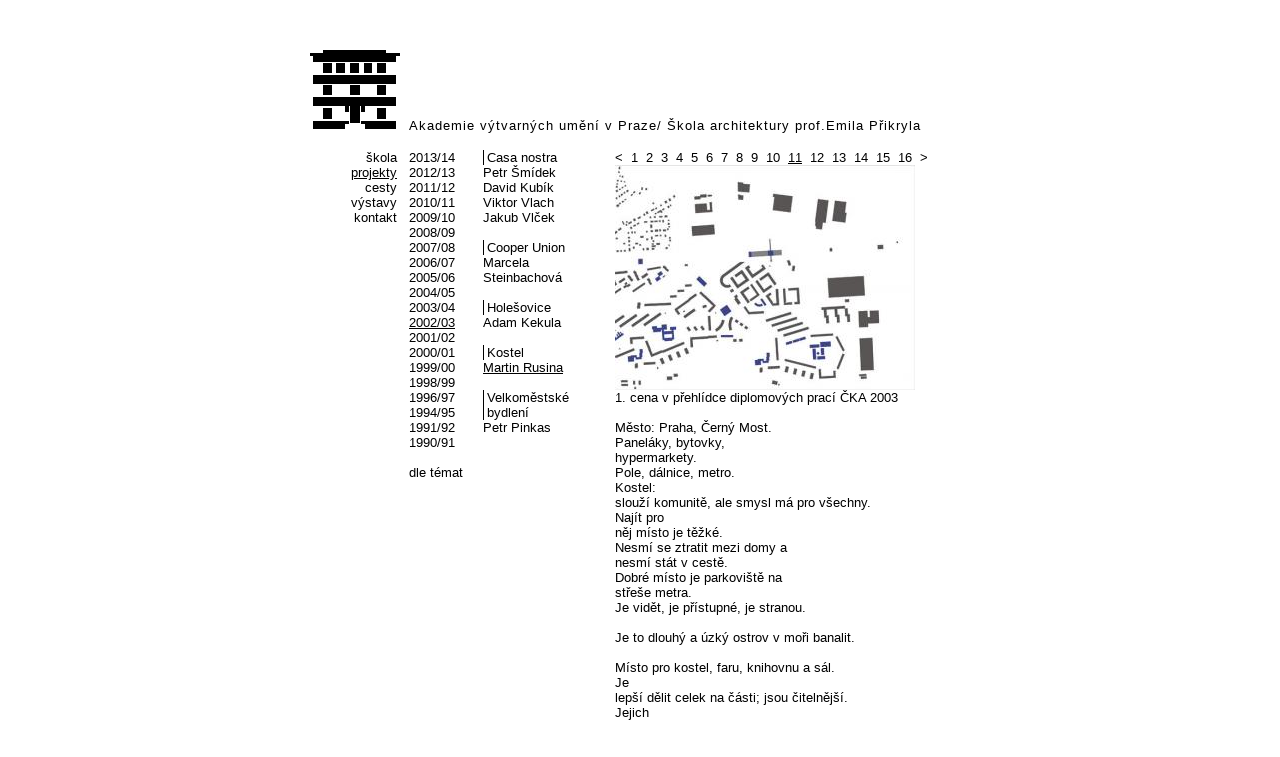

--- FILE ---
content_type: text/html
request_url: https://arch.avu.cz/index.php?page=projects&part=0&order=years&year=2002/03&project=57&student=38&image=11.jpg
body_size: 1623
content:
<html>
  <head>
    <meta http-equiv="content-type" content="text/html; charset=windows-1250"/>
    <meta name="author" content="Motyc" />
    <meta name="description" content="" />
    <meta name="keywords" content="" />
    <link rel="shortcut icon" href="images/icon.gif"/>
    <link rel="stylesheet" href="css/styles.css" type="text/css"/>
    <title>      AVU - Architektura
    </title>
  </head>
  <body>
    <div class="all">
      <table>
        <tr>
          <td style="vertical-align: top;">
            <div class="left_bar">
              <a href="index.php"><img src="images/skola.gif"></a>
              <div class="menu">
                <a href="index.php?page=school">škola</a><br><a style="text-decoration: underline;"href="index.php?page=projects&part=0&order=years">projekty</a><br><a href="index.php?page=travels&part=0">cesty</a><br><a href="index.php?page=exibitions&part=0">výstavy</a><br><a href="index.php?page=contact">kontakt</a><br>              </div>
            </div>
          </td>
          <td>
            <div class="title">
             Akademie výtvarných umění v Praze/ Škola architektury prof.Emila Přikryla
            </div>
            <div class="content">
              <table>
  <tr>
    <td style="vertical-align: top;">
      <div class="col8">
        <a href="index.php?page=projects&part=0&order=years&year=2013/14">2013/14</a><br><a href="index.php?page=projects&part=0&order=years&year=2012/13">2012/13</a><br><a href="index.php?page=projects&part=0&order=years&year=2011/12">2011/12</a><br><a href="index.php?page=projects&part=0&order=years&year=2010/11">2010/11</a><br><a href="index.php?page=projects&part=0&order=years&year=2009/10">2009/10</a><br><a href="index.php?page=projects&part=0&order=years&year=2008/09">2008/09</a><br><a href="index.php?page=projects&part=0&order=years&year=2007/08">2007/08</a><br><a href="index.php?page=projects&part=0&order=years&year=2006/07">2006/07</a><br><a href="index.php?page=projects&part=0&order=years&year=2005/06">2005/06</a><br><a href="index.php?page=projects&part=0&order=years&year=2004/05">2004/05</a><br><a href="index.php?page=projects&part=0&order=years&year=2003/04">2003/04</a><br><a style="text-decoration: underline;"href="index.php?page=projects&part=0&order=years&year=2002/03">2002/03</a><br><a href="index.php?page=projects&part=0&order=years&year=2001/02">2001/02</a><br><a href="index.php?page=projects&part=0&order=years&year=2000/01">2000/01</a><br><a href="index.php?page=projects&part=0&order=years&year=1999/00">1999/00</a><br><a href="index.php?page=projects&part=0&order=years&year=1998/99">1998/99</a><br><a href="index.php?page=projects&part=0&order=years&year=1996/97">1996/97</a><br><a href="index.php?page=projects&part=0&order=years&year=1994/95">1994/95</a><br><a href="index.php?page=projects&part=0&order=years&year=1991/92">1991/92</a><br><a href="index.php?page=projects&part=0&order=years&year=1990/91">1990/91</a><br><br><a href="index.php?page=projects&part=0&order=projects">dle témat</a><br>      </div>
    </td>
    <td style="vertical-align: top;"><div class="col2"><div style="border-left: 1px solid black; padding-left: 3px;"><a href="index.php?page=projects&part=0&order=years&year=2002/03&project=65">Casa nostra</a><br></div><a href="index.php?page=projects&part=0&order=years&year=2002/03&project=65&student=20&image=1.gif">Petr Šmídek</a><br><a href="index.php?page=projects&part=0&order=years&year=2002/03&project=65&student=19&image=1.jpg">David Kubík</a><br><a href="index.php?page=projects&part=0&order=years&year=2002/03&project=65&student=29&image=1.jpg">Viktor Vlach </a><br><a href="index.php?page=projects&part=0&order=years&year=2002/03&project=65&student=86&image=1.jpg">Jakub Vlček</a><br><br><div style="border-left: 1px solid black; padding-left: 3px;"><a href="index.php?page=projects&part=0&order=years&year=2002/03&project=52">Cooper Union</a><br></div><a href="index.php?page=projects&part=0&order=years&year=2002/03&project=52&student=39&image=1.jpg">Marcela Steinbachová  </a><br><br><div style="border-left: 1px solid black; padding-left: 3px;"><a href="index.php?page=projects&part=0&order=years&year=2002/03&project=49">Holešovice</a><br></div><a href="index.php?page=projects&part=0&order=years&year=2002/03&project=49&student=36&image=1.jpg">Adam Kekula</a><br><br><div style="border-left: 1px solid black; padding-left: 3px;"><a href="index.php?page=projects&part=0&order=years&year=2002/03&project=57">Kostel</a><br></div><a style="text-decoration: underline;"href="index.php?page=projects&part=0&order=years&year=2002/03&project=57&student=38&image=1.jpg">Martin Rusina </a><br><br><div style="border-left: 1px solid black; padding-left: 3px;"><a href="index.php?page=projects&part=0&order=years&year=2002/03&project=61">Velkoměstské bydlení</a><br></div><a href="index.php?page=projects&part=0&order=years&year=2002/03&project=61&student=37&image=1.jpg">Petr Pinkas </a><br><br></div></td><td style="vertical-align: top;"><div class="col3"><a href="index.php?page=projects&part=0&order=years&year=2002/03&project=57&student=38&image=10.jpg"><</a>&nbsp;&nbsp;<a href="index.php?page=projects&part=0&order=years&year=2002/03&project=57&student=38&image=1.jpg">1</a>&nbsp;&nbsp;<a href="index.php?page=projects&part=0&order=years&year=2002/03&project=57&student=38&image=2.jpg">2</a>&nbsp;&nbsp;<a href="index.php?page=projects&part=0&order=years&year=2002/03&project=57&student=38&image=3.jpg">3</a>&nbsp;&nbsp;<a href="index.php?page=projects&part=0&order=years&year=2002/03&project=57&student=38&image=4.jpg">4</a>&nbsp;&nbsp;<a href="index.php?page=projects&part=0&order=years&year=2002/03&project=57&student=38&image=5.jpg">5</a>&nbsp;&nbsp;<a href="index.php?page=projects&part=0&order=years&year=2002/03&project=57&student=38&image=6.jpg">6</a>&nbsp;&nbsp;<a href="index.php?page=projects&part=0&order=years&year=2002/03&project=57&student=38&image=7.jpg">7</a>&nbsp;&nbsp;<a href="index.php?page=projects&part=0&order=years&year=2002/03&project=57&student=38&image=8.jpg">8</a>&nbsp;&nbsp;<a href="index.php?page=projects&part=0&order=years&year=2002/03&project=57&student=38&image=9.jpg">9</a>&nbsp;&nbsp;<a href="index.php?page=projects&part=0&order=years&year=2002/03&project=57&student=38&image=10.jpg">10</a>&nbsp;&nbsp;<a style="text-decoration: underline;"href="index.php?page=projects&part=0&order=years&year=2002/03&project=57&student=38&image=11.jpg">11</a>&nbsp;&nbsp;<a href="index.php?page=projects&part=0&order=years&year=2002/03&project=57&student=38&image=12.jpg">12</a>&nbsp;&nbsp;<a href="index.php?page=projects&part=0&order=years&year=2002/03&project=57&student=38&image=13.jpg">13</a>&nbsp;&nbsp;<a href="index.php?page=projects&part=0&order=years&year=2002/03&project=57&student=38&image=14.jpg">14</a>&nbsp;&nbsp;<a href="index.php?page=projects&part=0&order=years&year=2002/03&project=57&student=38&image=15.jpg">15</a>&nbsp;&nbsp;<a href="index.php?page=projects&part=0&order=years&year=2002/03&project=57&student=38&image=16.jpg">16</a>&nbsp;&nbsp;<a href="index.php?page=projects&part=0&order=years&year=2002/03&project=57&student=38&image=12.jpg">></a><br><a href="index.php?page=projects&part=0&order=years&year=2002/03&project=57&student=38&image=11.jpg&big=1"><img src="images/projects/57/38/small/11.jpg"></a>1. cena v přehlídce diplomových prací ČKA 2003<br />
<br />
Město: Praha, Černý Most.<br> Paneláky, bytovky, <br />
hypermarkety. <br>Pole, dálnice, metro.<br>Kostel: <br />
slouží komunitě, ale smysl má pro všechny.<br>Najít pro <br />
něj místo je těžké. <br>Nesmí se ztratit mezi domy a <br />
nesmí stát v cestě. <br>Dobré místo je parkoviště na <br />
střeše metra. <br>Je vidět, je přístupné, je stranou. <br />
<br>Je to dlouhý a úzký ostrov v moři banalit. <br />
<br>Místo pro kostel, faru, knihovnu a sál. <br>Je <br />
lepší dělit celek na části; jsou čitelnější.<br> Jejich <br />
podobu určí místo. <br>Tvar se podřídí celku, vnitřek <br />
prostoru a světlo ničemu. <br>Podstatná je poloha. <br />
<br>Když je vyvážená, zbytek přijde sám. <br>Šperky <br />
jsou zbytečné. </div></td>  </tr>
</table>
            </div>
          </td>
        </tr>
      </table>
    </div>
  </body>
</html>


--- FILE ---
content_type: text/css
request_url: https://arch.avu.cz/css/styles.css
body_size: 465
content:
img {border: none;}
a           {text-decoration: none; color: black;}
a:hover     {text-decoration: underline;}
a:visited   {color: black;}
table {margin: -2px; padding: 0px;}
td    {margin: -2px; padding: 0px; font-size: 13px;}
tr    {margin: -2px; padding: 0px;}

body {    
       color: black;
       font-family: Arial, Helvetica, sans-serif;
       margin: 0px;
       text-align: center;
       background-color: white;
       font-size: 13px;
     }
     
.all {
	     background-color: white;
       position: relative;
	     margin: auto;
	     margin-top: 50px;
	     margin-bottom: 50px;
	     text-align: center;
       width: 660px;	     
      }
      
.left_bar {
	     position: relative;
	     margin: auto;
	     width: 87px;
       font-size: 13px;	     
      }
      
.menu {
	     position: relative;
	     margin-top: 20px;
	     text-align: right;	     
      }
      
.title {
	     position: relative;
	     margin-left: 10px;
	     margin-top: 68px;
	     text-align: left;
	     font-size: 13px;
	     letter-spacing: 1px;
      }
      
.content {
	     position: relative;
	     margin-top: 17px;
       margin-left: 10px;
       text-align: left;
	     height: 682px;
	     width: 510px;
       font-size: 13px;	     
      }
.col1 {
	     position: relative;
	     margin: auto;
	     width: 82px;
       font-size: 13px;      	     
      }
.col2 {
	     text-align: left;
       position: relative;
	     margin-left: 10px;
	     width: 120px;
       font-size: 13px;     	     
      }
.col3 {
	     text-align: left;
       position: relative;
	     margin-left: 10px;
	     width: 300px; 
       font-size: 13px;   
      }
.col4 {
	     text-align: left;
       position: relative;
	     margin-left: 10px;
	     width: 410px;
       font-size: 13px;     
      }
.col5 {
	     text-align: left;
       position: relative;
	     margin-left: 10px;
	     width: 300px; 
       font-size: 13px;    
      }
.col6 {
	     position: relative;
	     margin: auto;
	     width: 85px;
       font-size: 13px;    
      }
.col7{
	     position: relative;
	     text-align: left;
       margin-left: 3px;
	     width: 440px;   
      }
.col8 {
	     position: relative;
	     margin: auto;
	     width: 62px;
       font-size: 13px;       	     
      }
.col9 {
	     text-align: left;
       position: relative;
	     margin-left: 15px;
	     width: 120px;
       font-size: 13px;     	     
      }
.statement{
            width: 500px;
          }
.statement_item {
                  vertical-align:top;
                  border: 1px solid black;
                }
